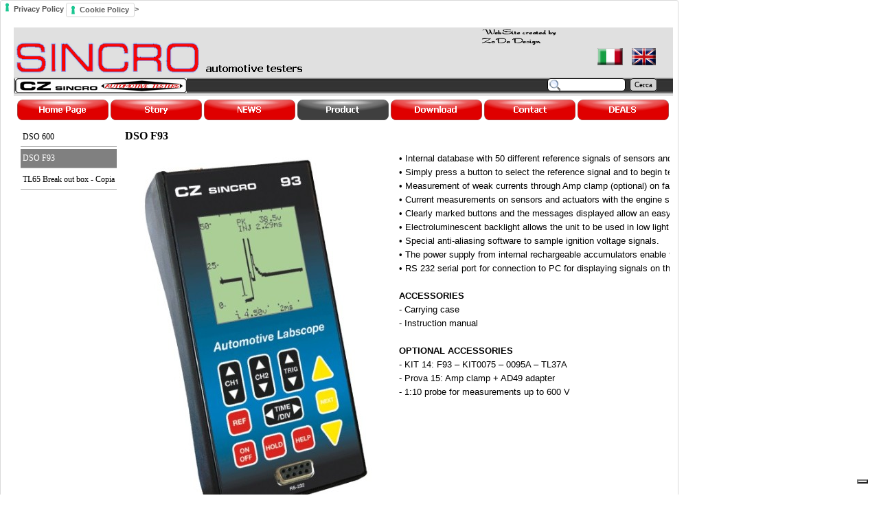

--- FILE ---
content_type: text/html
request_url: http://sincro.com/en/dso-f93.html
body_size: 59081
content:
<!DOCTYPE html><!-- HTML5 -->
<html lang="en-GB" dir="ltr">
	<head>
		<title>DSO F93 - SINCRO automotive tester attrezzature diagnostiche per officine</title>
		<meta charset="utf-8" />
		<!--[if IE]><meta http-equiv="ImageToolbar" content="False" /><![endif]-->
		<meta name="description" content="Handheld Oscilloscope DSO F93 two-channel" />
		<meta name="keywords" content="oscilloscope , digital multimeter , capacitance meter , portable oscilloscope , oscilloscope LCD , two-channel oscilloscope ," />
		<meta name="author" content="SINCRO" />
		<meta name="generator" content="Incomedia WebSite X5 Evolution 10.1.12.57 - www.websitex5.com" />
		<meta name="viewport" content="width=960" />
		<link rel="icon" href="favicon.png" type="image/png" />
		<link rel="stylesheet" type="text/css" href="style/reset.css" media="screen,print" />
		<link rel="stylesheet" type="text/css" href="style/print.css" media="print" />
		<link rel="stylesheet" type="text/css" href="style/style.css" media="screen,print" />
		<link rel="stylesheet" type="text/css" href="style/template.css" media="screen" />
		<link rel="stylesheet" type="text/css" href="style/menu.css" media="screen" />
		<!--[if lte IE 7]><link rel="stylesheet" type="text/css" href="style/ie.css" media="screen" /><![endif]-->
		<link rel="stylesheet" type="text/css" href="pcss/dso-f93.css" media="screen" />
		<script type="text/javascript" src="res/jquery.js?57"></script>
		<script type="text/javascript" src="res/x5engine.js?57"></script>
		<script>
		  (function(i,s,o,g,r,a,m){i['GoogleAnalyticsObject']=r;i[r]=i[r]||function(){
		  (i[r].q=i[r].q||[]).push(arguments)},i[r].l=1*new Date();a=s.createElement(o),
		  m=s.getElementsByTagName(o)[0];a.async=1;a.src=g;m.parentNode.insertBefore(a,m)
		  })(window,document,'script','//www.google-analytics.com/analytics.js','ga');
		
		  ga('create', 'UA-55314048-1', 'auto');
		  ga('send', 'pageview');
		
		</script>
		
		<link rel="apple-touch-icon" href="http://www.sincro.com/apple-touch-icon-114x114.png" />
		<html> 
		<head> 
		<script type="text/javascript">
		var _iub = _iub || [];
		_iub.csConfiguration = {"siteId":4321222,"cookiePolicyId":73021896,"storage":{"useSiteId":true}};
		_iub.csLangConfiguration = {"it":{"cookiePolicyId":73021896}};
		</script>
		<script type="text/javascript" src="https://cs.iubenda.com/autoblocking/4321222.js"></script>
		<script type="text/javascript" src="//cdn.iubenda.com/cs/gpp/stub.js"></script>
		<script type="text/javascript" src="//cdn.iubenda.com/cs/iubenda_cs.js" charset="UTF-8" async></script>
		
		<META name=“sincro”content=“HTML, automotive, attrezzatura, diagnosi, motori, tester, analizzatori, opacimetri, tester, oscilloscopi, officine, automotive, fonometri, tester batterie, carica batterie, common rail, analizzatori di gas, autodiagnosi,”> 
		<META name=“author” content=“ZoDa Design”> 
		<META NAME="ROBOTS" CONTENT="FOLLOW,INDEX"> 
		<META name=“description” content=“apparecchiature e strumentazione per officine”> 
		<META name=“generator” content=“website evolution X5”> 
		<TITLE>Sincro Automotive Testers</TITLE>
		</head> 
		</html>
	</head>
	<body <a href="https://www.iubenda.com/privacy-policy/73021896" class="iubenda-white iubenda-noiframe iubenda-embed iubenda-noiframe " title="Privacy Policy ">Privacy Policy</a><script type="text/javascript">(function (w,d) {var loader = function () {var s = d.createElement("script"), tag = d.getElementsByTagName("script")[0]; s.src="https://cdn.iubenda.com/iubenda.js"; tag.parentNode.insertBefore(s,tag);}; if(w.addEventListener){w.addEventListener("load", loader, false);}else if(w.attachEvent){w.attachEvent("onload", loader);}else{w.onload = loader;}})(window, document);</script>

<a href="https://www.iubenda.com/privacy-policy/73021896/cookie-policy" class="iubenda-white iubenda-noiframe iubenda-embed iubenda-noiframe " title="Cookie Policy ">Cookie Policy</a><script type="text/javascript">(function (w,d) {var loader = function () {var s = d.createElement("script"), tag = d.getElementsByTagName("script")[0]; s.src="https://cdn.iubenda.com/iubenda.js"; tag.parentNode.insertBefore(s,tag);}; if(w.addEventListener){w.addEventListener("load", loader, false);}else if(w.attachEvent){w.attachEvent("onload", loader);}else{w.onload = loader;}})(window, document);</script>>
		<div id="imHeaderBg"></div>
		<div id="imFooterBg"></div>
		<div id="imPage">
			<div id="imHeader">
				<h1 class="imHidden">DSO F93 - SINCRO automotive tester attrezzature diagnostiche per officine</h1>
				
				<div class="search_form" style="position: absolute; top: 74px; left: 777px; width: 162px;"><form id="imSearch_1" action="imsearch.php" method="get" style="white-space: nowrap"><fieldset><input type="text" name="search" value="" style="width: 88px; line-height: 21px; font: normal normal normal 8pt Tahoma; color: #000000; background-color: #FFFFFF; background-image: url('res/imsearch.png'); background-position: 2px center; background-repeat: no-repeat; padding: 3px 3px 3px 21px; margin: 0; border: 1px solid #000000; vertical-align: middle; border-top-left-radius: 5px; border-top-right-radius: 5px; border-bottom-left-radius: 5px; border-bottom-right-radius: 5px;" /><span onclick="$('#imSearch_1').submit();" style="height: 21px; font: normal normal normal 8pt Tahoma; color: #000000; background-color: #D3D3D3; margin-left: 6px; padding: 3px 6px 3px 6px; border: 1px solid #000000; vertical-align: middle; cursor: pointer; border-top-left-radius: 5px; border-top-right-radius: 5px; border-bottom-left-radius: 5px; border-bottom-right-radius: 5px;">Cerca</span></fieldset></form></div>
				<div onclick="x5engine.utils.location('http://www.sincro.com/home.html'); return false;" style="position: absolute; top: 30px; left: 850px; width: 37px; height: 25px; cursor: pointer;"></div>
			</div>
			<a class="imHidden" href="#imGoToCont" title="Skip the main menu">Go to content</a>
			<a id="imGoToMenu"></a><p class="imHidden">Main menu:</p>
			<div id="imMnMn" class="auto">
				<ul class="auto">
					<li id="imMnMnNode0">
						<a href="index.html">
							<span class="imMnMnFirstBg">
								<span class="imMnMnTxt"><span class="imMnMnImg"></span>Home Page</span>
							</span>
						</a>
					</li><li id="imMnMnNode42">
						<span class="imMnMnFirstBg">
							<span class="imMnMnTxt"><span class="imMnMnImg"></span>Story<span class="imMnMnLevelImg"></span></span>
						</span>
						<ul class="auto">
							<li id="imMnMnNode43">
								<a href="presentation.html">
									<span class="imMnMnBorder">
										<span class="imMnMnTxt"><span class="imMnMnImg"></span>Presentation</span>
									</span>
								</a>
							</li>
						</ul>
					</li><li id="imMnMnNode187">
						<span class="imMnMnFirstBg">
							<span class="imMnMnTxt"><span class="imMnMnImg"></span>NEWS<span class="imMnMnLevelImg"></span></span>
						</span>
						<ul class="auto">
							<li id="imMnMnNode189" class="imMnMnFirst">
								<a href="olc-s.html">
									<span class="imMnMnBorder">
										<span class="imMnMnTxt"><span class="imMnMnImg"></span>OLC s - Copia</span>
									</span>
								</a>
							</li><li id="imMnMnNode190" class="imMnMnMiddle">
								<a href="kw-760s.html">
									<span class="imMnMnBorder">
										<span class="imMnMnTxt"><span class="imMnMnImg"></span>KW 760s - Copia</span>
									</span>
								</a>
							</li><li id="imMnMnNode191" class="imMnMnMiddle">
								<a href="tr-330ns.html">
									<span class="imMnMnBorder">
										<span class="imMnMnTxt"><span class="imMnMnImg"></span>TR 330ns - Copia</span>
									</span>
								</a>
							</li><li id="imMnMnNode192" class="imMnMnMiddle">
								<a href="rt-2201s.html">
									<span class="imMnMnBorder">
										<span class="imMnMnTxt"><span class="imMnMnImg"></span>RT 2201s - Copia</span>
									</span>
								</a>
							</li><li id="imMnMnNode193" class="imMnMnMiddle">
								<a href="lf-7704s.html">
									<span class="imMnMnBorder">
										<span class="imMnMnTxt"><span class="imMnMnImg"></span>LF 7704s - Copia</span>
									</span>
								</a>
							</li><li id="imMnMnNode194" class="imMnMnMiddle">
								<a href="ad230.html">
									<span class="imMnMnBorder">
										<span class="imMnMnTxt"><span class="imMnMnImg"></span>AD230 - Copia</span>
									</span>
								</a>
							</li><li id="imMnMnNode195" class="imMnMnMiddle">
								<a href="st-350ds.html">
									<span class="imMnMnBorder">
										<span class="imMnMnTxt"><span class="imMnMnImg"></span>ST 350Ds - Copia</span>
									</span>
								</a>
							</li><li id="imMnMnNode196" class="imMnMnMiddle">
								<a href="ti-260.html">
									<span class="imMnMnBorder">
										<span class="imMnMnTxt"><span class="imMnMnImg"></span>TI 260 - Copia</span>
									</span>
								</a>
							</li><li id="imMnMnNode197" class="imMnMnMiddle">
								<a href="kv-750s.html">
									<span class="imMnMnBorder">
										<span class="imMnMnTxt"><span class="imMnMnImg"></span>KV 750s - Copia</span>
									</span>
								</a>
							</li><li id="imMnMnNode198" class="imMnMnMiddle">
								<a href="tc-3000.html">
									<span class="imMnMnBorder">
										<span class="imMnMnTxt"><span class="imMnMnImg"></span>TC 3000</span>
									</span>
								</a>
							</li><li id="imMnMnNode199" class="imMnMnMiddle">
								<a href="rs-100.html">
									<span class="imMnMnBorder">
										<span class="imMnMnTxt"><span class="imMnMnImg"></span>RS 100</span>
									</span>
								</a>
							</li><li id="imMnMnNode200" class="imMnMnLast">
								<a href="ssv300.html">
									<span class="imMnMnBorder">
										<span class="imMnMnTxt"><span class="imMnMnImg"></span>SSV300</span>
									</span>
								</a>
							</li>
						</ul>
					</li><li id="imMnMnNode186" class="imMnMnCurrent">
						<span class="imMnMnFirstBg">
							<span class="imMnMnTxt"><span class="imMnMnImg"></span>Product<span class="imMnMnLevelImg"></span></span>
						</span>
						<ul class="auto">
							<li id="imMnMnNode87" class="imMnMnFirst">
								<span class="imMnMnBorder">
									<span class="imMnMnTxt"><span class="imMnMnImg"></span>Accessories for Cars<span class="imMnMnLevelImg"></span></span>
								</span>
								<ul class="auto">
									<li id="imMnMnNode93" class="imMnMnFirst">
										<a href="spider-ii.html">
											<span class="imMnMnBorder">
												<span class="imMnMnTxt"><span class="imMnMnImg"></span>Spider II</span>
											</span>
										</a>
									</li><li id="imMnMnNode94" class="imMnMnMiddle">
										<a href="step-up-ii.html">
											<span class="imMnMnBorder">
												<span class="imMnMnTxt"><span class="imMnMnImg"></span>Step up II</span>
											</span>
										</a>
									</li><li id="imMnMnNode95" class="imMnMnMiddle">
										<a href="aux-extended.html">
											<span class="imMnMnBorder">
												<span class="imMnMnTxt"><span class="imMnMnImg"></span>Aux extended</span>
											</span>
										</a>
									</li><li id="imMnMnNode96" class="imMnMnMiddle">
										<a href="chip-secure.html">
											<span class="imMnMnBorder">
												<span class="imMnMnTxt"><span class="imMnMnImg"></span>Chip Secure</span>
											</span>
										</a>
									</li><li id="imMnMnNode97" class="imMnMnMiddle">
										<a href="power-v.html">
											<span class="imMnMnBorder">
												<span class="imMnMnTxt"><span class="imMnMnImg"></span>Power V</span>
											</span>
										</a>
									</li><li id="imMnMnNode98" class="imMnMnMiddle">
										<a href="step-up.html">
											<span class="imMnMnBorder">
												<span class="imMnMnTxt"><span class="imMnMnImg"></span>Step up</span>
											</span>
										</a>
									</li><li id="imMnMnNode99" class="imMnMnMiddle">
										<a href="spider.html">
											<span class="imMnMnBorder">
												<span class="imMnMnTxt"><span class="imMnMnImg"></span>Spider</span>
											</span>
										</a>
									</li><li id="imMnMnNode100" class="imMnMnMiddle">
										<a href="bluetooth-spd.html">
											<span class="imMnMnBorder">
												<span class="imMnMnTxt"><span class="imMnMnImg"></span>Bluetooth SPD</span>
											</span>
										</a>
									</li><li id="imMnMnNode185" class="imMnMnLast">
										<a href="ssv300r.html">
											<span class="imMnMnBorder">
												<span class="imMnMnTxt"><span class="imMnMnImg"></span>SSV300r</span>
											</span>
										</a>
									</li>
								</ul>
							</li><li id="imMnMnNode223" class="imMnMnMiddle">
								<span class="imMnMnBorder">
									<span class="imMnMnTxt"><span class="imMnMnImg"></span>Accessories for Instruments<span class="imMnMnLevelImg"></span></span>
								</span>
								<ul class="auto">
									<li id="imMnMnNode90" class="imMnMnFirst">
										<a href="kit0150.html">
											<span class="imMnMnBorder">
												<span class="imMnMnTxt"><span class="imMnMnImg"></span>KIT0150</span>
											</span>
										</a>
									</li><li id="imMnMnNode91" class="imMnMnMiddle">
										<a href="tl37a.html">
											<span class="imMnMnBorder">
												<span class="imMnMnTxt"><span class="imMnMnImg"></span>TL37a</span>
											</span>
										</a>
									</li><li id="imMnMnNode92" class="imMnMnMiddle">
										<a href="kit14b.html">
											<span class="imMnMnBorder">
												<span class="imMnMnTxt"><span class="imMnMnImg"></span>KIT14B</span>
											</span>
										</a>
									</li><li id="imMnMnNode225" class="imMnMnLast">
										<a href="tl65-break-out-box.html">
											<span class="imMnMnBorder">
												<span class="imMnMnTxt"><span class="imMnMnImg"></span>TL65 Break out box</span>
											</span>
										</a>
									</li>
								</ul>
							</li><li id="imMnMnNode224" class="imMnMnMiddle">
								<span class="imMnMnBorder">
									<span class="imMnMnTxt"><span class="imMnMnImg"></span>Accessories for Timing lights<span class="imMnMnLevelImg"></span></span>
								</span>
								<ul class="auto">
									<li id="imMnMnNode124" class="imMnMnFirst">
										<a href="dt4-a.html">
											<span class="imMnMnBorder">
												<span class="imMnMnTxt"><span class="imMnMnImg"></span>DT4 A</span>
											</span>
										</a>
									</li><li id="imMnMnNode127" class="imMnMnMiddle">
										<a href="kit0030.html">
											<span class="imMnMnBorder">
												<span class="imMnMnTxt"><span class="imMnMnImg"></span>KIT0030</span>
											</span>
										</a>
									</li><li id="imMnMnNode125" class="imMnMnMiddle">
										<a href="f95.html">
											<span class="imMnMnBorder">
												<span class="imMnMnTxt"><span class="imMnMnImg"></span>F95</span>
											</span>
										</a>
									</li><li id="imMnMnNode126" class="imMnMnLast">
										<a href="f403-b.html">
											<span class="imMnMnBorder">
												<span class="imMnMnTxt"><span class="imMnMnImg"></span>F403 B</span>
											</span>
										</a>
									</li>
								</ul>
							</li><li id="imMnMnNode181" class="imMnMnMiddle">
								<span class="imMnMnBorder">
									<span class="imMnMnTxt"><span class="imMnMnImg"></span>Adapters cables<span class="imMnMnLevelImg"></span></span>
								</span>
								<ul class="auto">
									<li id="imMnMnNode182" class="imMnMnFirst">
										<a href="ata-95s.html">
											<span class="imMnMnBorder">
												<span class="imMnMnTxt"><span class="imMnMnImg"></span>ATA 95s</span>
											</span>
										</a>
									</li><li id="imMnMnNode183" class="imMnMnMiddle">
										<a href="mftk-s.html">
											<span class="imMnMnBorder">
												<span class="imMnMnTxt"><span class="imMnMnImg"></span>MFTK s</span>
											</span>
										</a>
									</li><li id="imMnMnNode184" class="imMnMnLast">
										<a href="seta-s.html">
											<span class="imMnMnBorder">
												<span class="imMnMnTxt"><span class="imMnMnImg"></span>SETA s</span>
											</span>
										</a>
									</li>
								</ul>
							</li><li id="imMnMnNode153" class="imMnMnMiddle">
								<span class="imMnMnBorder">
									<span class="imMnMnTxt"><span class="imMnMnImg"></span>Air Conditioning<span class="imMnMnLevelImg"></span></span>
								</span>
								<ul class="auto">
									<li id="imMnMnNode154" class="imMnMnFirst">
										<a href="climascan.html">
											<span class="imMnMnBorder">
												<span class="imMnMnTxt"><span class="imMnMnImg"></span>Climascan</span>
											</span>
										</a>
									</li><li id="imMnMnNode155" class="imMnMnLast">
										<a href="dl-2000.html">
											<span class="imMnMnBorder">
												<span class="imMnMnTxt"><span class="imMnMnImg"></span>DL 2000</span>
											</span>
										</a>
									</li>
								</ul>
							</li><li id="imMnMnNode156" class="imMnMnMiddle">
								<span class="imMnMnBorder">
									<span class="imMnMnTxt"><span class="imMnMnImg"></span>Air Conditioning products<span class="imMnMnLevelImg"></span></span>
								</span>
								<ul class="auto">
									<li id="imMnMnNode157" class="imMnMnFirst">
										<a href="poe oil 100.html">
											<span class="imMnMnBorder">
												<span class="imMnMnTxt"><span class="imMnMnImg"></span>POE OIL 100</span>
											</span>
										</a>
									</li><li id="imMnMnNode158" class="imMnMnMiddle">
										<a href="leak detection kit.html">
											<span class="imMnMnBorder">
												<span class="imMnMnTxt"><span class="imMnMnImg"></span>Leak detection kit</span>
											</span>
										</a>
									</li><li id="imMnMnNode159" class="imMnMnMiddle">
										<a href="sanitizing spray.html">
											<span class="imMnMnBorder">
												<span class="imMnMnTxt"><span class="imMnMnImg"></span>Sanitizing spray</span>
											</span>
										</a>
									</li><li id="imMnMnNode160" class="imMnMnMiddle">
										<a href="tracer.html">
											<span class="imMnMnBorder">
												<span class="imMnMnTxt"><span class="imMnMnImg"></span>Tracer</span>
											</span>
										</a>
									</li><li id="imMnMnNode161" class="imMnMnLast">
										<a href="tracer dose.html">
											<span class="imMnMnBorder">
												<span class="imMnMnTxt"><span class="imMnMnImg"></span>Tracer dose</span>
											</span>
										</a>
									</li>
								</ul>
							</li><li id="imMnMnNode143" class="imMnMnMiddle">
								<span class="imMnMnBorder">
									<span class="imMnMnTxt"><span class="imMnMnImg"></span>Amperometric Clamps<span class="imMnMnLevelImg"></span></span>
								</span>
								<ul class="auto">
									<li id="imMnMnNode144" class="imMnMnFirst">
										<a href="prova-2003.html">
											<span class="imMnMnBorder">
												<span class="imMnMnTxt"><span class="imMnMnImg"></span>Prova 2003</span>
											</span>
										</a>
									</li><li id="imMnMnNode146" class="imMnMnMiddle">
										<a href="cm-04.html">
											<span class="imMnMnBorder">
												<span class="imMnMnTxt"><span class="imMnMnImg"></span>CM 04</span>
											</span>
										</a>
									</li><li id="imMnMnNode147" class="imMnMnMiddle">
										<a href="prova-15.html">
											<span class="imMnMnBorder">
												<span class="imMnMnTxt"><span class="imMnMnImg"></span>PROVA 15</span>
											</span>
										</a>
									</li><li id="imMnMnNode148" class="imMnMnLast">
										<a href="ca-203.html">
											<span class="imMnMnBorder">
												<span class="imMnMnTxt"><span class="imMnMnImg"></span>CA 203</span>
											</span>
										</a>
									</li>
								</ul>
							</li><li id="imMnMnNode162" class="imMnMnMiddle">
								<span class="imMnMnBorder">
									<span class="imMnMnTxt"><span class="imMnMnImg"></span> Diagnostic Tester<span class="imMnMnLevelImg"></span></span>
								</span>
								<ul class="auto">
									<li id="imMnMnNode163" class="imMnMnFirst">
										<a href="cl-500.html">
											<span class="imMnMnBorder">
												<span class="imMnMnTxt"><span class="imMnMnImg"></span>CL 500</span>
											</span>
										</a>
									</li><li id="imMnMnNode164" class="imMnMnMiddle">
										<a href="injectest.html">
											<span class="imMnMnBorder">
												<span class="imMnMnTxt"><span class="imMnMnImg"></span>Injectest</span>
											</span>
										</a>
									</li><li id="imMnMnNode165" class="imMnMnMiddle">
										<a href="tr-330ns.html">
											<span class="imMnMnBorder">
												<span class="imMnMnTxt"><span class="imMnMnImg"></span>TR 330ns</span>
											</span>
										</a>
									</li><li id="imMnMnNode166" class="imMnMnMiddle">
										<a href="kw-760s.html">
											<span class="imMnMnBorder">
												<span class="imMnMnTxt"><span class="imMnMnImg"></span>KW 760s</span>
											</span>
										</a>
									</li><li id="imMnMnNode167" class="imMnMnMiddle">
										<a href="gi-3000.html">
											<span class="imMnMnBorder">
												<span class="imMnMnTxt"><span class="imMnMnImg"></span>GI 3000</span>
											</span>
										</a>
									</li><li id="imMnMnNode174" class="imMnMnMiddle">
										<a href="ad230.html">
											<span class="imMnMnBorder">
												<span class="imMnMnTxt"><span class="imMnMnImg"></span>AD230</span>
											</span>
										</a>
									</li><li id="imMnMnNode175" class="imMnMnMiddle">
										<a href="ti-260.html">
											<span class="imMnMnBorder">
												<span class="imMnMnTxt"><span class="imMnMnImg"></span>TI 260</span>
											</span>
										</a>
									</li><li id="imMnMnNode176" class="imMnMnMiddle">
										<a href="st-350ds.html">
											<span class="imMnMnBorder">
												<span class="imMnMnTxt"><span class="imMnMnImg"></span>ST 350Ds</span>
											</span>
										</a>
									</li><li id="imMnMnNode177" class="imMnMnMiddle">
										<a href="kv-750s.html">
											<span class="imMnMnBorder">
												<span class="imMnMnTxt"><span class="imMnMnImg"></span>KV 750s</span>
											</span>
										</a>
									</li><li id="imMnMnNode178" class="imMnMnMiddle">
										<a href="rt-2201s.html">
											<span class="imMnMnBorder">
												<span class="imMnMnTxt"><span class="imMnMnImg"></span>RT 2201s</span>
											</span>
										</a>
									</li><li id="imMnMnNode179" class="imMnMnMiddle">
										<a href="lf-7704s.html">
											<span class="imMnMnBorder">
												<span class="imMnMnTxt"><span class="imMnMnImg"></span>LF 7704s</span>
											</span>
										</a>
									</li><li id="imMnMnNode180" class="imMnMnMiddle">
										<a href="olc-s.html">
											<span class="imMnMnBorder">
												<span class="imMnMnTxt"><span class="imMnMnImg"></span>OLC s</span>
											</span>
										</a>
									</li><li id="imMnMnNode201" class="imMnMnMiddle">
										<a href="ssv300.html">
											<span class="imMnMnBorder">
												<span class="imMnMnTxt"><span class="imMnMnImg"></span>SSV300</span>
											</span>
										</a>
									</li><li id="imMnMnNode202" class="imMnMnMiddle">
										<a href="tc-3000.html">
											<span class="imMnMnBorder">
												<span class="imMnMnTxt"><span class="imMnMnImg"></span>TC 3000</span>
											</span>
										</a>
									</li><li id="imMnMnNode203" class="imMnMnLast">
										<a href="rs-100.html">
											<span class="imMnMnBorder">
												<span class="imMnMnTxt"><span class="imMnMnImg"></span>RS 100</span>
											</span>
										</a>
									</li>
								</ul>
							</li><li id="imMnMnNode139" class="imMnMnMiddle">
								<span class="imMnMnBorder">
									<span class="imMnMnTxt"><span class="imMnMnImg"></span>DTC code reader<span class="imMnMnLevelImg"></span></span>
								</span>
								<ul class="auto">
									<li id="imMnMnNode140" class="imMnMnFirst">
										<a href="obd-ii-extended.html">
											<span class="imMnMnBorder">
												<span class="imMnMnTxt"><span class="imMnMnImg"></span>OBD II Extended</span>
											</span>
										</a>
									</li><li id="imMnMnNode141" class="imMnMnMiddle">
										<a href="obd-ii-scan.html">
											<span class="imMnMnBorder">
												<span class="imMnMnTxt"><span class="imMnMnImg"></span>OBD II Scan</span>
											</span>
										</a>
									</li><li id="imMnMnNode142" class="imMnMnLast">
										<a href="obd-ii-reader.html">
											<span class="imMnMnBorder">
												<span class="imMnMnTxt"><span class="imMnMnImg"></span>OBD II Reader</span>
											</span>
										</a>
									</li>
								</ul>
							</li><li id="imMnMnNode128" class="imMnMnMiddle">
								<span class="imMnMnBorder">
									<span class="imMnMnTxt"><span class="imMnMnImg"></span>Endoscope<span class="imMnMnLevelImg"></span></span>
								</span>
								<ul class="auto">
									<li id="imMnMnNode129" class="imMnMnFirst">
										<a href="end-4000.html">
											<span class="imMnMnBorder">
												<span class="imMnMnTxt"><span class="imMnMnImg"></span>END 4000</span>
											</span>
										</a>
									</li><li id="imMnMnNode131" class="imMnMnMiddle">
										<a href="end-3001.html">
											<span class="imMnMnBorder">
												<span class="imMnMnTxt"><span class="imMnMnImg"></span>END 3001</span>
											</span>
										</a>
									</li><li id="imMnMnNode132" class="imMnMnLast">
										<a href="hu23058s.html">
											<span class="imMnMnBorder">
												<span class="imMnMnTxt"><span class="imMnMnImg"></span>HU23058s</span>
											</span>
										</a>
									</li>
								</ul>
							</li><li id="imMnMnNode32" class="imMnMnMiddle">
								<span class="imMnMnBorder">
									<span class="imMnMnTxt"><span class="imMnMnImg"></span>Gas Analyzer and Opacimeter<span class="imMnMnLevelImg"></span></span>
								</span>
								<ul class="auto">
									<li id="imMnMnNode33" class="imMnMnFirst">
										<span class="imMnMnBorder">
											<span class="imMnMnTxt"><span class="imMnMnImg"></span>Gas Analyzer<span class="imMnMnLevelImg"></span></span>
										</span>
										<ul class="auto">
											<li id="imMnMnNode36" class="imMnMnFirst">
												<a href="co-300.html">
													<span class="imMnMnBorder">
														<span class="imMnMnTxt"><span class="imMnMnImg"></span>CO 300</span>
													</span>
												</a>
											</li><li id="imMnMnNode37" class="imMnMnMiddle">
												<a href="ega-2000p.html">
													<span class="imMnMnBorder">
														<span class="imMnMnTxt"><span class="imMnMnImg"></span>EGA 2000P</span>
													</span>
												</a>
											</li><li id="imMnMnNode38" class="imMnMnMiddle">
												<a href="ega-2000r.html">
													<span class="imMnMnBorder">
														<span class="imMnMnTxt"><span class="imMnMnImg"></span>EGA 2000R</span>
													</span>
												</a>
											</li><li id="imMnMnNode39" class="imMnMnLast">
												<a href="ega-2000s.html">
													<span class="imMnMnBorder">
														<span class="imMnMnTxt"><span class="imMnMnImg"></span>EGA 2000S</span>
													</span>
												</a>
											</li>
										</ul>
									</li><li id="imMnMnNode35" class="imMnMnLast">
										<span class="imMnMnBorder">
											<span class="imMnMnTxt"><span class="imMnMnImg"></span>Smoke Meters<span class="imMnMnLevelImg"></span></span>
										</span>
										<ul class="auto">
											<li id="imMnMnNode40" class="imMnMnFirst">
												<a href="smk-3000.html">
													<span class="imMnMnBorder">
														<span class="imMnMnTxt"><span class="imMnMnImg"></span>SMK 3000</span>
													</span>
												</a>
											</li><li id="imMnMnNode41" class="imMnMnLast">
												<a href="smk-3000s.html">
													<span class="imMnMnBorder">
														<span class="imMnMnTxt"><span class="imMnMnImg"></span>SMK 3000S</span>
													</span>
												</a>
											</li>
										</ul>
									</li>
								</ul>
							</li><li id="imMnMnNode118" class="imMnMnMiddle">
								<span class="imMnMnBorder">
									<span class="imMnMnTxt"><span class="imMnMnImg"></span>Headlight alligner<span class="imMnMnLevelImg"></span></span>
								</span>
								<ul class="auto">
									<li id="imMnMnNode119" class="imMnMnFirst">
										<a href="mf4-bluetooth.html">
											<span class="imMnMnBorder">
												<span class="imMnMnTxt"><span class="imMnMnImg"></span>MF4 Bluetooth</span>
											</span>
										</a>
									</li><li id="imMnMnNode120" class="imMnMnMiddle">
										<a href="mf4.html">
											<span class="imMnMnBorder">
												<span class="imMnMnTxt"><span class="imMnMnImg"></span>MF4</span>
											</span>
										</a>
									</li><li id="imMnMnNode121" class="imMnMnMiddle">
										<a href="mf2.html">
											<span class="imMnMnBorder">
												<span class="imMnMnTxt"><span class="imMnMnImg"></span>MF2</span>
											</span>
										</a>
									</li><li id="imMnMnNode122" class="imMnMnLast">
										<a href="mf1v.html">
											<span class="imMnMnBorder">
												<span class="imMnMnTxt"><span class="imMnMnImg"></span>MF1V</span>
											</span>
										</a>
									</li>
								</ul>
							</li><li id="imMnMnNode101" class="imMnMnMiddle">
								<span class="imMnMnBorder">
									<span class="imMnMnTxt"><span class="imMnMnImg"></span>Manometers and Vacuum Meters<span class="imMnMnLevelImg"></span></span>
								</span>
								<ul class="auto">
									<li id="imMnMnNode102" class="imMnMnFirst">
										<span class="imMnMnBorder">
											<span class="imMnMnTxt"><span class="imMnMnImg"></span>Manometers<span class="imMnMnLevelImg"></span></span>
										</span>
										<ul class="auto">
											<li id="imMnMnNode104" class="imMnMnFirst">
												<a href="multiman-ii.html">
													<span class="imMnMnBorder">
														<span class="imMnMnTxt"><span class="imMnMnImg"></span>Multiman II</span>
													</span>
												</a>
											</li><li id="imMnMnNode105" class="imMnMnMiddle">
												<a href="man-100.html">
													<span class="imMnMnBorder">
														<span class="imMnMnTxt"><span class="imMnMnImg"></span>Man 100</span>
													</span>
												</a>
											</li><li id="imMnMnNode106" class="imMnMnMiddle">
												<a href="kit-600.html">
													<span class="imMnMnBorder">
														<span class="imMnMnTxt"><span class="imMnMnImg"></span>Kit 600</span>
													</span>
												</a>
											</li><li id="imMnMnNode107" class="imMnMnLast">
												<a href="uno4591.html">
													<span class="imMnMnBorder">
														<span class="imMnMnTxt"><span class="imMnMnImg"></span>UNO4591</span>
													</span>
												</a>
											</li>
										</ul>
									</li><li id="imMnMnNode103" class="imMnMnLast">
										<span class="imMnMnBorder">
											<span class="imMnMnTxt"><span class="imMnMnImg"></span>VacuumMeters<span class="imMnMnLevelImg"></span></span>
										</span>
										<ul class="auto">
											<li id="imMnMnNode108" class="imMnMnFirst">
												<a href="multiman-e-multiman-i.html">
													<span class="imMnMnBorder">
														<span class="imMnMnTxt"><span class="imMnMnImg"></span>Multiman e Multiman I</span>
													</span>
												</a>
											</li><li id="imMnMnNode110" class="imMnMnMiddle">
												<a href="multiman-ii-1.html">
													<span class="imMnMnBorder">
														<span class="imMnMnTxt"><span class="imMnMnImg"></span>Multiman II</span>
													</span>
												</a>
											</li><li id="imMnMnNode111" class="imMnMnLast">
												<a href="multiman-pc.html">
													<span class="imMnMnBorder">
														<span class="imMnMnTxt"><span class="imMnMnImg"></span>Multiman PC</span>
													</span>
												</a>
											</li>
										</ul>
									</li>
								</ul>
							</li><li id="imMnMnNode149" class="imMnMnMiddle">
								<span class="imMnMnBorder">
									<span class="imMnMnTxt"><span class="imMnMnImg"></span>Multimeters<span class="imMnMnLevelImg"></span></span>
								</span>
								<ul class="auto">
									<li id="imMnMnNode150" class="imMnMnFirst">
										<a href="dm91.html">
											<span class="imMnMnBorder">
												<span class="imMnMnTxt"><span class="imMnMnImg"></span>DM91</span>
											</span>
										</a>
									</li><li id="imMnMnNode151" class="imMnMnMiddle">
										<a href="mps4.html">
											<span class="imMnMnBorder">
												<span class="imMnMnTxt"><span class="imMnMnImg"></span>MPS4</span>
											</span>
										</a>
									</li><li id="imMnMnNode152" class="imMnMnLast">
										<a href="ta7.html">
											<span class="imMnMnBorder">
												<span class="imMnMnTxt"><span class="imMnMnImg"></span>TA7</span>
											</span>
										</a>
									</li>
								</ul>
							</li><li id="imMnMnNode84" class="imMnMnMiddle imMnMnCurrent">
								<span class="imMnMnBorder">
									<span class="imMnMnTxt"><span class="imMnMnImg"></span>Oscilloscopes<span class="imMnMnLevelImg"></span></span>
								</span>
								<ul class="auto">
									<li id="imMnMnNode85" class="imMnMnFirst">
										<a href="dso-600.html">
											<span class="imMnMnBorder">
												<span class="imMnMnTxt"><span class="imMnMnImg"></span>DSO 600</span>
											</span>
										</a>
									</li><li id="imMnMnNode86" class="imMnMnMiddle imMnMnCurrent">
										<a href="dso-f93.html">
											<span class="imMnMnBorder">
												<span class="imMnMnTxt"><span class="imMnMnImg"></span>DSO F93</span>
											</span>
										</a>
									</li><li id="imMnMnNode226" class="imMnMnLast">
										<a href="tl65-break-out-box---copia.html">
											<span class="imMnMnBorder">
												<span class="imMnMnTxt"><span class="imMnMnImg"></span>TL65 Break out box - Copia</span>
											</span>
										</a>
									</li>
								</ul>
							</li><li id="imMnMnNode79" class="imMnMnMiddle">
								<span class="imMnMnBorder">
									<span class="imMnMnTxt"><span class="imMnMnImg"></span>RPM counter<span class="imMnMnLevelImg"></span></span>
								</span>
								<ul class="auto">
									<li id="imMnMnNode80" class="imMnMnFirst">
										<a href="db4.html">
											<span class="imMnMnBorder">
												<span class="imMnMnTxt"><span class="imMnMnImg"></span>DB4</span>
											</span>
										</a>
									</li><li id="imMnMnNode81" class="imMnMnMiddle">
										<a href="obdii-extended.html">
											<span class="imMnMnBorder">
												<span class="imMnMnTxt"><span class="imMnMnImg"></span>OBDII extended</span>
											</span>
										</a>
									</li><li id="imMnMnNode82" class="imMnMnMiddle">
										<a href="rpm-adapter.html">
											<span class="imMnMnBorder">
												<span class="imMnMnTxt"><span class="imMnMnImg"></span>RPM adapter</span>
											</span>
										</a>
									</li><li id="imMnMnNode83" class="imMnMnLast">
										<a href="obd-ii-gt.html">
											<span class="imMnMnBorder">
												<span class="imMnMnTxt"><span class="imMnMnImg"></span>Obd II GT</span>
											</span>
										</a>
									</li>
								</ul>
							</li><li id="imMnMnNode136" class="imMnMnMiddle">
								<span class="imMnMnBorder">
									<span class="imMnMnTxt"><span class="imMnMnImg"></span>Sound level meter<span class="imMnMnLevelImg"></span></span>
								</span>
								<ul class="auto">
									<li id="imMnMnNode137" class="imMnMnFirst">
										<a href="tes-1400.html">
											<span class="imMnMnBorder">
												<span class="imMnMnTxt"><span class="imMnMnImg"></span>TES 1400</span>
											</span>
										</a>
									</li><li id="imMnMnNode138" class="imMnMnLast">
										<a href="tes-1500.html">
											<span class="imMnMnBorder">
												<span class="imMnMnTxt"><span class="imMnMnImg"></span>TES 1500</span>
											</span>
										</a>
									</li>
								</ul>
							</li><li id="imMnMnNode168" class="imMnMnMiddle">
								<span class="imMnMnBorder">
									<span class="imMnMnTxt"><span class="imMnMnImg"></span>Termometer<span class="imMnMnLevelImg"></span></span>
								</span>
								<ul class="auto">
									<li id="imMnMnNode169">
										<a href="tm939.html">
											<span class="imMnMnBorder">
												<span class="imMnMnTxt"><span class="imMnMnImg"></span>TM939</span>
											</span>
										</a>
									</li>
								</ul>
							</li><li id="imMnMnNode52" class="imMnMnMiddle">
								<span class="imMnMnBorder">
									<span class="imMnMnTxt"><span class="imMnMnImg"></span>Tester and charger batteries<span class="imMnMnLevelImg"></span></span>
								</span>
								<ul class="auto">
									<li id="imMnMnNode54" class="imMnMnFirst">
										<span class="imMnMnBorder">
											<span class="imMnMnTxt"><span class="imMnMnImg"></span>Battery Charger<span class="imMnMnLevelImg"></span></span>
										</span>
										<ul class="auto">
											<li id="imMnMnNode57" class="imMnMnFirst">
												<a href="sc015.html">
													<span class="imMnMnBorder">
														<span class="imMnMnTxt"><span class="imMnMnImg"></span>SC015</span>
													</span>
												</a>
											</li><li id="imMnMnNode58" class="imMnMnMiddle">
												<a href="sc05.html">
													<span class="imMnMnBorder">
														<span class="imMnMnTxt"><span class="imMnMnImg"></span>SC05</span>
													</span>
												</a>
											</li><li id="imMnMnNode60" class="imMnMnLast">
												<a href="scm54.html">
													<span class="imMnMnBorder">
														<span class="imMnMnTxt"><span class="imMnMnImg"></span>SCM54</span>
													</span>
												</a>
											</li>
										</ul>
									</li><li id="imMnMnNode53" class="imMnMnLast">
										<span class="imMnMnBorder">
											<span class="imMnMnTxt"><span class="imMnMnImg"></span>Battery Tester<span class="imMnMnLevelImg"></span></span>
										</span>
										<ul class="auto">
											<li id="imMnMnNode55" class="imMnMnFirst">
												<span class="imMnMnBorder">
													<span class="imMnMnTxt"><span class="imMnMnImg"></span>Car<span class="imMnMnLevelImg"></span></span>
												</span>
												<ul class="auto">
													<li id="imMnMnNode64" class="imMnMnFirst">
														<a href="rt777.html">
															<span class="imMnMnBorder">
																<span class="imMnMnTxt"><span class="imMnMnImg"></span>RT777</span>
															</span>
														</a>
													</li><li id="imMnMnNode65" class="imMnMnMiddle">
														<a href="bt501s.html">
															<span class="imMnMnBorder">
																<span class="imMnMnTxt"><span class="imMnMnImg"></span>BT501s</span>
															</span>
														</a>
													</li><li id="imMnMnNode67" class="imMnMnMiddle">
														<a href="wbt1s.html">
															<span class="imMnMnBorder">
																<span class="imMnMnTxt"><span class="imMnMnImg"></span>WBT1s</span>
															</span>
														</a>
													</li><li id="imMnMnNode68" class="imMnMnMiddle">
														<a href="evt1s.html">
															<span class="imMnMnBorder">
																<span class="imMnMnTxt"><span class="imMnMnImg"></span>EVT1s</span>
															</span>
														</a>
													</li><li id="imMnMnNode69" class="imMnMnMiddle">
														<a href="bt111.html">
															<span class="imMnMnBorder">
																<span class="imMnMnTxt"><span class="imMnMnImg"></span>BT111</span>
															</span>
														</a>
													</li><li id="imMnMnNode70" class="imMnMnMiddle">
														<a href="bt101s.html">
															<span class="imMnMnBorder">
																<span class="imMnMnTxt"><span class="imMnMnImg"></span>BT101s</span>
															</span>
														</a>
													</li><li id="imMnMnNode73" class="imMnMnLast">
														<a href="rt002s.html">
															<span class="imMnMnBorder">
																<span class="imMnMnTxt"><span class="imMnMnImg"></span>RT002s</span>
															</span>
														</a>
													</li>
												</ul>
											</li><li id="imMnMnNode56" class="imMnMnLast">
												<span class="imMnMnBorder">
													<span class="imMnMnTxt"><span class="imMnMnImg"></span>Motorbike<span class="imMnMnLevelImg"></span></span>
												</span>
												<ul class="auto">
													<li id="imMnMnNode74" class="imMnMnFirst">
														<a href="btj05s.html">
															<span class="imMnMnBorder">
																<span class="imMnMnTxt"><span class="imMnMnImg"></span>BTJ05s</span>
															</span>
														</a>
													</li><li id="imMnMnNode76" class="imMnMnMiddle">
														<a href="btj04st.html">
															<span class="imMnMnBorder">
																<span class="imMnMnTxt"><span class="imMnMnImg"></span>BTJ04st</span>
															</span>
														</a>
													</li><li id="imMnMnNode77" class="imMnMnMiddle">
														<a href="btj01s.html">
															<span class="imMnMnBorder">
																<span class="imMnMnTxt"><span class="imMnMnImg"></span>BTJ01s</span>
															</span>
														</a>
													</li><li id="imMnMnNode78" class="imMnMnLast">
														<a href="btj03s.html">
															<span class="imMnMnBorder">
																<span class="imMnMnTxt"><span class="imMnMnImg"></span>BTJ03s</span>
															</span>
														</a>
													</li>
												</ul>
											</li>
										</ul>
									</li>
								</ul>
							</li><li id="imMnMnNode112" class="imMnMnMiddle">
								<span class="imMnMnBorder">
									<span class="imMnMnTxt"><span class="imMnMnImg"></span>Timing lights<span class="imMnMnLevelImg"></span></span>
								</span>
								<ul class="auto">
									<li id="imMnMnNode113" class="imMnMnFirst">
										<a href="dg89n-e-ug2n.html">
											<span class="imMnMnBorder">
												<span class="imMnMnTxt"><span class="imMnMnImg"></span>DG89n e uG2n</span>
											</span>
										</a>
									</li><li id="imMnMnNode114" class="imMnMnMiddle">
										<a href="dg86-e-dg83d.html">
											<span class="imMnMnBorder">
												<span class="imMnMnTxt"><span class="imMnMnImg"></span>DG86 e DG83d</span>
											</span>
										</a>
									</li><li id="imMnMnNode115" class="imMnMnMiddle">
										<a href="ds88n.html">
											<span class="imMnMnBorder">
												<span class="imMnMnTxt"><span class="imMnMnImg"></span>DS88n</span>
											</span>
										</a>
									</li><li id="imMnMnNode116" class="imMnMnMiddle">
										<a href="p7,-p4s,-p4sl.html">
											<span class="imMnMnBorder">
												<span class="imMnMnTxt"><span class="imMnMnImg"></span>P7, P4s, P4SL</span>
											</span>
										</a>
									</li><li id="imMnMnNode117" class="imMnMnLast">
										<a href="pm1.html">
											<span class="imMnMnBorder">
												<span class="imMnMnTxt"><span class="imMnMnImg"></span>PM1</span>
											</span>
										</a>
									</li>
								</ul>
							</li><li id="imMnMnNode133" class="imMnMnLast">
								<span class="imMnMnBorder">
									<span class="imMnMnTxt"><span class="imMnMnImg"></span>Trolleys<span class="imMnMnLevelImg"></span></span>
								</span>
								<ul class="auto">
									<li id="imMnMnNode134" class="imMnMnFirst">
										<a href="hp-400.html">
											<span class="imMnMnBorder">
												<span class="imMnMnTxt"><span class="imMnMnImg"></span>HP 400</span>
											</span>
										</a>
									</li><li id="imMnMnNode135" class="imMnMnLast">
										<a href="hp-200.html">
											<span class="imMnMnBorder">
												<span class="imMnMnTxt"><span class="imMnMnImg"></span>HP 200</span>
											</span>
										</a>
									</li>
								</ul>
							</li>
						</ul>
					</li><li id="imMnMnNode50">
						<span class="imMnMnFirstBg">
							<span class="imMnMnTxt"><span class="imMnMnImg"></span>Download<span class="imMnMnLevelImg"></span></span>
						</span>
						<ul class="auto">
							<li id="imMnMnNode172" class="imMnMnFirst">
								<a href="user-manual.php">
									<span class="imMnMnBorder">
										<span class="imMnMnTxt"><span class="imMnMnImg"></span>User Manual</span>
									</span>
								</a>
							</li><li id="imMnMnNode171" class="imMnMnMiddle">
								<a href="service-manual.php">
									<span class="imMnMnBorder">
										<span class="imMnMnTxt"><span class="imMnMnImg"></span>Service Manual</span>
									</span>
								</a>
							</li><li id="imMnMnNode170" class="imMnMnLast">
								<a href="software.php">
									<span class="imMnMnBorder">
										<span class="imMnMnTxt"><span class="imMnMnImg"></span>Software</span>
									</span>
								</a>
							</li>
						</ul>
					</li><li id="imMnMnNode44">
						<span class="imMnMnFirstBg">
							<span class="imMnMnTxt"><span class="imMnMnImg"></span>Contact<span class="imMnMnLevelImg"></span></span>
						</span>
						<ul class="auto">
							<li id="imMnMnNode45" class="imMnMnFirst">
								<a href="contatto-estero.html">
									<span class="imMnMnBorder">
										<span class="imMnMnTxt"><span class="imMnMnImg"></span>Contatto Estero</span>
									</span>
								</a>
							</li><li id="imMnMnNode46" class="imMnMnMiddle">
								<a href="contatto-italia.html">
									<span class="imMnMnBorder">
										<span class="imMnMnTxt"><span class="imMnMnImg"></span>Contatto Italia</span>
									</span>
								</a>
							</li><li id="imMnMnNode47" class="imMnMnMiddle">
								<a href="contatto-amministrazione.html">
									<span class="imMnMnBorder">
										<span class="imMnMnTxt"><span class="imMnMnImg"></span>Contatto amministrazione</span>
									</span>
								</a>
							</li><li id="imMnMnNode48" class="imMnMnMiddle">
								<a href="contatto-acquisti.html">
									<span class="imMnMnBorder">
										<span class="imMnMnTxt"><span class="imMnMnImg"></span>Contatto acquisti</span>
									</span>
								</a>
							</li><li id="imMnMnNode49" class="imMnMnLast">
								<a href="dove-siamo.html">
									<span class="imMnMnBorder">
										<span class="imMnMnTxt"><span class="imMnMnImg"></span>Dove Siamo</span>
									</span>
								</a>
							</li>
						</ul>
					</li><li id="imMnMnNode204">
						<span class="imMnMnFirstBg">
							<span class="imMnMnTxt"><span class="imMnMnImg"></span>DEALS<span class="imMnMnLevelImg"></span></span>
						</span>
						<ul class="auto">
							<li id="imMnMnNode206" class="imMnMnFirst">
								<span class="imMnMnBorder">
									<span class="imMnMnTxt"><span class="imMnMnImg"></span>Gas Analizer<span class="imMnMnLevelImg"></span></span>
								</span>
								<ul class="auto">
									<li id="imMnMnNode205" class="imMnMnFirst">
										<a href="ega-2001c.html">
											<span class="imMnMnBorder">
												<span class="imMnMnTxt"><span class="imMnMnImg"></span>EGA 2001C</span>
											</span>
										</a>
									</li><li id="imMnMnNode207" class="imMnMnLast">
										<a href="ega-2001w.html">
											<span class="imMnMnBorder">
												<span class="imMnMnTxt"><span class="imMnMnImg"></span>EGA 2001W</span>
											</span>
										</a>
									</li>
								</ul>
							</li><li id="imMnMnNode208" class="imMnMnMiddle">
								<span class="imMnMnBorder">
									<span class="imMnMnTxt"><span class="imMnMnImg"></span>Smoke Meter<span class="imMnMnLevelImg"></span></span>
								</span>
								<ul class="auto">
									<li id="imMnMnNode209" class="imMnMnFirst">
										<a href="eco-2000rs.html">
											<span class="imMnMnBorder">
												<span class="imMnMnTxt"><span class="imMnMnImg"></span>ECO 2000Rs</span>
											</span>
										</a>
									</li><li id="imMnMnNode210" class="imMnMnLast">
										<a href="eco-2000s.html">
											<span class="imMnMnBorder">
												<span class="imMnMnTxt"><span class="imMnMnImg"></span>ECO 2000S</span>
											</span>
										</a>
									</li>
								</ul>
							</li><li id="imMnMnNode211" class="imMnMnMiddle">
								<span class="imMnMnBorder">
									<span class="imMnMnTxt"><span class="imMnMnImg"></span>Testers<span class="imMnMnLevelImg"></span></span>
								</span>
								<ul class="auto">
									<li id="imMnMnNode212" class="imMnMnFirst">
										<a href="endoscope-650.html">
											<span class="imMnMnBorder">
												<span class="imMnMnTxt"><span class="imMnMnImg"></span>Endoscope 650</span>
											</span>
										</a>
									</li><li id="imMnMnNode213" class="imMnMnMiddle">
										<a href="endoscope-800.html">
											<span class="imMnMnBorder">
												<span class="imMnMnTxt"><span class="imMnMnImg"></span>Endoscope 800</span>
											</span>
										</a>
									</li><li id="imMnMnNode214" class="imMnMnMiddle">
										<a href="abs-100.html">
											<span class="imMnMnBorder">
												<span class="imMnMnTxt"><span class="imMnMnImg"></span>ABS 100</span>
											</span>
										</a>
									</li><li id="imMnMnNode215" class="imMnMnMiddle">
										<a href="cd-61.html">
											<span class="imMnMnBorder">
												<span class="imMnMnTxt"><span class="imMnMnImg"></span>CD 61</span>
											</span>
										</a>
									</li><li id="imMnMnNode216" class="imMnMnMiddle">
										<a href="datatron.html">
											<span class="imMnMnBorder">
												<span class="imMnMnTxt"><span class="imMnMnImg"></span>Datatron</span>
											</span>
										</a>
									</li><li id="imMnMnNode217" class="imMnMnMiddle">
										<a href="datatron-400.html">
											<span class="imMnMnBorder">
												<span class="imMnMnTxt"><span class="imMnMnImg"></span>Datatron 400</span>
											</span>
										</a>
									</li><li id="imMnMnNode218" class="imMnMnLast">
										<a href="powersensor-plus.html">
											<span class="imMnMnBorder">
												<span class="imMnMnTxt"><span class="imMnMnImg"></span>Powersensor Plus</span>
											</span>
										</a>
									</li>
								</ul>
							</li><li id="imMnMnNode219" class="imMnMnLast">
								<span class="imMnMnBorder">
									<span class="imMnMnTxt"><span class="imMnMnImg"></span>Amperometric Clamp<span class="imMnMnLevelImg"></span></span>
								</span>
								<ul class="auto">
									<li id="imMnMnNode220" class="imMnMnFirst">
										<a href="dca-3.html">
											<span class="imMnMnBorder">
												<span class="imMnMnTxt"><span class="imMnMnImg"></span>DCA 3</span>
											</span>
										</a>
									</li><li id="imMnMnNode221" class="imMnMnMiddle">
										<a href="dca-6.html">
											<span class="imMnMnBorder">
												<span class="imMnMnTxt"><span class="imMnMnImg"></span>DCA 6</span>
											</span>
										</a>
									</li><li id="imMnMnNode222" class="imMnMnLast">
										<a href="lem.html">
											<span class="imMnMnBorder">
												<span class="imMnMnTxt"><span class="imMnMnImg"></span>LEM</span>
											</span>
										</a>
									</li>
								</ul>
							</li>
						</ul>
					</li>
				</ul>
			</div>
			<div id="imContentGraphics"></div>
			<div id="imContent">
				<a id="imGoToCont"></a>
				<div id="imPgMn" style="min-height: 612px;">
					<ul class="auto">
						<li id="imPgMnNode85" class="imPgMnFirst">
							<a href="dso-600.html">
								<span class="imPgMnBorder">
									<span class="imPgMnImg"></span><span class="imPgMnTxt">DSO 600</span>
								</span>
							</a>
						</li>
						<li id="imPgMnNode86" class="imPgMnCurrent">
							<a href="dso-f93.html">
								<span class="imPgMnBorder">
									<span class="imPgMnImg"></span><span class="imPgMnTxt">DSO F93</span>
								</span>
							</a>
						</li>
						<li id="imPgMnNode226" class="imPgMnLast">
							<a href="tl65-break-out-box---copia.html">
								<span class="imPgMnBorder">
									<span class="imPgMnImg"></span><span class="imPgMnTxt">TL65 Break out box - Copia</span>
								</span>
							</a>
						</li>
						<li class="imMnPageClear"></li>
					</ul>
				</div>
				<h2 id="imPgTitle">DSO F93</h2>
				<div id="imBreadcrumb">Product &gt; Oscilloscopes</div>
				<div style="float: left; width: 400px;">
					<div style="width: 400px; float: left;">
						<div id="imCell_1" class="imGrid[0, 0]"><div id="imCellStyleGraphics_1"></div><div id="imCellStyle_1"><img id="imObjectImage_1" src="images/F93.jpg" title="" alt="" height="556" width="388" /></div></div>
					</div>
					<div style="width: 400px; float: left;">
						<div style="height: 44px;">&nbsp;</div>
					</div>
					
				</div>
				<div style="float: left; width: 400px;">
					<div id="imCell_2" class="imGrid[0, 1]"><div id="imCellStyleGraphics_2"></div><div id="imCellStyle_2">	<div class="text-tab-content"  id="imTextObject_2_tab0" style="text-align: left;">
							<div class="text-inner">
								<p style="text-align: left;"><span class="ff1 fs20">• Internal database with 50 different reference </span><span class="ff1 fs20">signals of sensors and actuators for a direct </span><span class="ff1 fs20">comparison on the display with the ones </span><span class="ff1 fs20">under test.<br />• Simply press a button to select the reference </span><span class="ff1 fs20">signal and to begin testing.<br />• Measurement of weak currents through </span><span class="ff1 fs20">Amp clamp (optional) on faulty systems that </span><span class="ff1 fs20">discharge the battery at rest, no need of </span><span class="ff1 fs20">disconnecting the battery cable.<br />• Current measurements on sensors and </span><span class="ff1 fs20">actuators with the engine started avoid that </span><span class="ff1 fs20">the Engine Check light lights on and that </span><span class="ff1 fs20">fault codes are stored in the ECU.<br />• Clearly marked buttons and the messages </span><span class="ff1 fs20">displayed allow an easy operation and and </span><span class="ff1 fs20">immediate understanding of measurements.<br />• Electroluminescent backlight allows the unit </span><span class="ff1 fs20">to be used in low light conditions.<br />• Special anti-<wbr>aliasing software to sample </span><span class="ff1 fs20">ignition voltage signals.<br />• The power supply from internal rechargeable </span><span class="ff1 fs20">accumulators enable to use it in any place, </span><span class="ff1 fs20">with no need of replacing them.<br />• RS 232 serial port for connection to PC for </span><span class="ff1 fs20">displaying signals on the PC screen.<br /><br /><b>ACCESSORIES</b></span><span class="ff1 fs20"><br />-<wbr> Carrying case<br />-<wbr> Instruction manual<br /></span><span class="ff1 fs20"><br /><b>OPTIONAL ACCESSORIES</b></span><span class="ff1 fs20"><br />-<wbr> KIT 14: F93 – KIT0075 – 0095A – TL37A<br />-<wbr> Prova 15: Amp clamp + AD49 adapter<br />-<wbr> 1:10 probe for measurements up to 600 V</span><span class="ff0 fs20"><br /></span></p>
							</div>
						</div>
					</div></div>
				</div>
				
				<div id="imFooPad" style="height: 0px; float: left;">&nbsp;</div><div id="imBtMn"><a href="index.html">Home Page</a> | <a href="presentation.html">Story</a> | <a href="olc-s.html">NEWS</a> | <a href="spider-ii.html">Product</a> | <a href="user-manual.php">Download</a> | <a href="contatto-estero.html">Contact</a> | <a href="ega-2001c.html">DEALS</a> | <a href="imsitemap.html">General Site Map</a></div>				  
				<div class="imClear"></div>
			</div>
			<div id="imFooter">
				
				<div onclick="x5engine.utils.location('http://www.youtube.com/user/Dario5822'); return false;" style="position: absolute; top: 12px; left: 65px; width: 45px; height: 45px; cursor: pointer;"></div>
				<div onclick="x5engine.utils.location('https://plus.google.com/112033963793369540750/posts'); return false;" style="position: absolute; top: 12px; left: 10px; width: 45px; height: 45px; cursor: pointer;"></div>
				<div onclick="x5engine.utils.location('https://maps.google.it/maps?q=24%2FA+Via+Sardi,+Parma,+PR+43124&hl=it&ll=44.75176,10.330587&spn=0.001745,0.002556&sll=44.750558,10.334251&sspn=0.013959,0.020449&t=m&z=19'); return false;" style="position: absolute; top: 12px; left: 125px; width: 45px; height: 45px; cursor: pointer;"></div>
				<div onclick="x5engine.utils.location('files/_Sincro_automotive_testers.apk'); return false;" style="position: absolute; top: 12px; left: 295px; width: 45px; height: 45px; cursor: pointer;"></div>
				<div style="position: absolute; top: -33px; left: 9px; width: 272px; height: 45px; overflow: hidden;"><a href="https://www.iubenda.com/privacy-policy/73021896" class="iubenda-white iubenda-noiframe iubenda-embed iubenda-noiframe " title="Privacy Policy ">Privacy Policy</a><script type="text/javascript">(function (w,d) {var loader = function () {var s = d.createElement("script"), tag = d.getElementsByTagName("script")[0]; s.src="https://cdn.iubenda.com/iubenda.js"; tag.parentNode.insertBefore(s,tag);}; if(w.addEventListener){w.addEventListener("load", loader, false);}else if(w.attachEvent){w.attachEvent("onload", loader);}else{w.onload = loader;}})(window, document);</script>

<a href="https://www.iubenda.com/privacy-policy/73021896/cookie-policy" class="iubenda-white iubenda-noiframe iubenda-embed iubenda-noiframe " title="Cookie Policy ">Cookie Policy</a><script type="text/javascript">(function (w,d) {var loader = function () {var s = d.createElement("script"), tag = d.getElementsByTagName("script")[0]; s.src="https://cdn.iubenda.com/iubenda.js"; tag.parentNode.insertBefore(s,tag);}; if(w.addEventListener){w.addEventListener("load", loader, false);}else if(w.attachEvent){w.attachEvent("onload", loader);}else{w.onload = loader;}})(window, document);</script></div>
				<div style="position: absolute; top: 30px; left: 775px; width: 160px; height: 25px; overflow: hidden;"><img src="/cgi-bin/Count.cgi?ft=3&df=sample.dat&dd=D"></div>
			</div>
		</div>
		<span class="imHidden"><a href="#imGoToCont" title="Read this page again">Back to content</a> | <a href="#imGoToMenu" title="Read this site again">Back to main menu</a></span>
		
	<noscript class="imNoScript"><div class="alert alert-red">To use this website you must enable JavaScript</div></noscript>
				</body>
</html>


--- FILE ---
content_type: text/css
request_url: http://sincro.com/en/style/template.css
body_size: 1217
content:
html {position: relative; margin: 0; padding: 0; background-color: #FFFFFF;}
body {margin: 0; padding: 0; text-align: left;}
#imPage {margin: 15px auto 15px auto; width: 960px; position: relative;}
#imHeaderBg {position: absolute; left: 0; top: 0; height: 165px; width: 100%; background-color: transparent;}
#imHeader {margin-bottom: 36px; height: 100px; background-color: #E0E0E0; background-image: url('top.png'); background-position: top left; background-repeat: no-repeat;}
#imMnMn {position: absolute; top: 100px; left: 0;  height: 26px; width: 950px; padding: 5px 5px 5px 5px; background-color: #FFFFFF;}
#imMnMn > ul { text-align: left; }
#imMnMn li {display: inline}
#imContent {min-height: 600px; position: relative; width: 950px; padding: 5px 5px 5px 5px; }
#imContentGraphics {min-height: 600px; position: absolute; top: 136px; bottom: 70px; left: 0; width: 960px; background-color: #FFFFFF;}
#imFooterBg {position: absolute; left: 0; bottom: 0; height: 90px; width: 100%; background-color: transparent;}
#imFooter {position: relative; margin: 0 auto; height: 70px; width: 960px; background-color: #FFFFFF; background-image: url('bottom.png'); background-position: top left; background-repeat: no-repeat;}


--- FILE ---
content_type: text/css
request_url: http://sincro.com/en/style/menu.css
body_size: 12914
content:
/* ######################### MENU STYLE #########################*/
#imSite { position: relative; }
#imMnMn { text-align: left; }
#imMnMn > ul { z-index: 10001; display: inline-block; }
#imMnMn li > ul { z-index: 10002; }

/* Main Menu */

#imMnMn ul, #imPgMn ul {padding:0;margin:0;list-style-type:none; }
#imMnMn > ul > li { position: relative; margin-left: 3px;  }
#imMnMn > ul > li:first-child { margin-left: 0; }
/* Links */
#imMnMnNode0 { background-image: url('../menu/index.png'); height: 30px; width: 133px; }
#imMnMnNode0 .imMnMnFirstBg { height: 30px; width: 133px; }
#imMnMnNode0:hover { background: none; background-image: none; }
#imMnMnNode0:hover .imMnMnFirstBg { background-image: url('../menu/index_h.png'); height: 30px; width: 133px;}
#imMnMnNode0.imMnMnCurrent { background: none; background-image: none; }
#imMnMnNode0.imMnMnCurrent span.imMnMnFirstBg { background-image: url('../menu/index_h.png'); height: 30px; width: 133px;}
#imMnMnNode42 { background-image: url('../menu/story.png'); height: 30px; width: 133px; }
#imMnMnNode42 .imMnMnFirstBg { height: 30px; width: 133px; }
#imMnMnNode42:hover { background: none; background-image: none; }
#imMnMnNode42:hover .imMnMnFirstBg { background-image: url('../menu/story_h.png'); height: 30px; width: 133px;}
#imMnMnNode42.imMnMnCurrent { background: none; background-image: none; }
#imMnMnNode42.imMnMnCurrent span.imMnMnFirstBg { background-image: url('../menu/story_h.png'); height: 30px; width: 133px;}
#imMnMnNode44 { background-image: url('../menu/contact.png'); height: 30px; width: 133px; }
#imMnMnNode44 .imMnMnFirstBg { height: 30px; width: 133px; }
#imMnMnNode44:hover { background: none; background-image: none; }
#imMnMnNode44:hover .imMnMnFirstBg { background-image: url('../menu/contact_h.png'); height: 30px; width: 133px;}
#imMnMnNode44.imMnMnCurrent { background: none; background-image: none; }
#imMnMnNode44.imMnMnCurrent span.imMnMnFirstBg { background-image: url('../menu/contact_h.png'); height: 30px; width: 133px;}
#imMnMnNode50 { background-image: url('../menu/download.png'); height: 30px; width: 133px; }
#imMnMnNode50 .imMnMnFirstBg { height: 30px; width: 133px; }
#imMnMnNode50:hover { background: none; background-image: none; }
#imMnMnNode50:hover .imMnMnFirstBg { background-image: url('../menu/download_h.png'); height: 30px; width: 133px;}
#imMnMnNode50.imMnMnCurrent { background: none; background-image: none; }
#imMnMnNode50.imMnMnCurrent span.imMnMnFirstBg { background-image: url('../menu/download_h.png'); height: 30px; width: 133px;}
#imMnMnNode186 { background-image: url('../menu/product.png'); height: 30px; width: 133px; }
#imMnMnNode186 .imMnMnFirstBg { height: 30px; width: 133px; }
#imMnMnNode186:hover { background: none; background-image: none; }
#imMnMnNode186:hover .imMnMnFirstBg { background-image: url('../menu/product_h.png'); height: 30px; width: 133px;}
#imMnMnNode186.imMnMnCurrent { background: none; background-image: none; }
#imMnMnNode186.imMnMnCurrent span.imMnMnFirstBg { background-image: url('../menu/product_h.png'); height: 30px; width: 133px;}
#imMnMnNode187 { background-image: url('../menu/news.png'); height: 30px; width: 133px; }
#imMnMnNode187 .imMnMnFirstBg { height: 30px; width: 133px; }
#imMnMnNode187:hover { background: none; background-image: none; }
#imMnMnNode187:hover .imMnMnFirstBg { background-image: url('../menu/news_h.png'); height: 30px; width: 133px;}
#imMnMnNode187.imMnMnCurrent { background: none; background-image: none; }
#imMnMnNode187.imMnMnCurrent span.imMnMnFirstBg { background-image: url('../menu/news_h.png'); height: 30px; width: 133px;}
#imMnMnNode204 { background-image: url('../menu/deals.png'); height: 30px; width: 133px; }
#imMnMnNode204 .imMnMnFirstBg { height: 30px; width: 133px; }
#imMnMnNode204:hover { background: none; background-image: none; }
#imMnMnNode204:hover .imMnMnFirstBg { background-image: url('../menu/deals_h.png'); height: 30px; width: 133px;}
#imMnMnNode204.imMnMnCurrent { background: none; background-image: none; }
#imMnMnNode204.imMnMnCurrent span.imMnMnFirstBg { background-image: url('../menu/deals_h.png'); height: 30px; width: 133px;}
#imMnMn .imMnMnFirstBg .imMnMnTxt {display: none;}
#imMnMn > ul > li.imMnMnSeparator { background: transparent url('../res/separatorh.png') no-repeat center center; width: 10px; height: 30px; }
#imMnMn .imMnMnFirstBg { position: relative; display: block; background-repeat: no-repeat; cursor: pointer; width: 100%; }
#imMnMn a { border: none; cursor: pointer; }
#imMnMn .imMnMnTxt { text-overflow: ellipsis; white-space: nowrap; }

/* SubMenu style */
#imMnMn li .imMnMnBorder {  background-repeat: no-repeat; background-position: left top; width: 160px; height: 22px; border-collapse: collapse; }
#imMnMn ul ul li { cursor: pointer; overflow: hidden; width: 160px; height: 22px; border-collapse: collapse; cursor: pointer; display: inline; }
#imMnMn ul ul li a { display: block; width: 160px; height: 22px; }
#imMnMn ul ul li > .imMnMnBorder, #imMnMn ul ul li > a > .imMnMnBorder { background-image: url('../menu/sub.png'); }
#imMnMn ul ul li:hover > a > .imMnMnBorder, #imMnMn ul ul li:hover > .imMnMnBorder { background-image: url('../menu/sub_h.png'); }
#imMnMn ul ul li.imMnMnSeparator:hover > a > .imMnMnBorder, #imMnMn ul ul li.imMnMnSeparator:hover > .imMnMnBorder { background-image: url('../menu/sub.png'); cursor: auto; }
#imMnMn ul ul li.imMnMnFirst > .imMnMnBorder, #imMnMn ul ul li.imMnMnFirst > a > .imMnMnBorder { background-image: url('../menu/sub_f.png'); }
#imMnMn ul ul li.imMnMnFirst:hover > a > .imMnMnBorder, #imMnMn ul ul li.imMnMnFirst:hover > .imMnMnBorder { background-image: url('../menu/sub_f_h.png'); }
#imMnMn ul ul li.imMnMnFirst.imMnMnSeparator:hover > a > .imMnMnBorder, #imMnMn ul ul li.imMnMnFirst.imMnMnSeparator:hover > .imMnMnBorder { background-image: url('../menu/sub_f.png'); cursor: auto; }
#imMnMn ul ul li.imMnMnMiddle > .imMnMnBorder, #imMnMn ul ul li.imMnMnMiddle > a > .imMnMnBorder { background-image: url('../menu/sub_m.png'); }
#imMnMn ul ul li.imMnMnMiddle:hover > a > .imMnMnBorder, #imMnMn ul ul li.imMnMnMiddle:hover > .imMnMnBorder { background-image: url('../menu/sub_m_h.png'); }
#imMnMn ul ul li.imMnMnMiddle.imMnMnSeparator:hover > a > .imMnMnBorder, #imMnMn ul ul li.imMnMnMiddle.imMnMnSeparator:hover > .imMnMnBorder { background-image: url('../menu/sub_m.png'); cursor: auto; }
#imMnMn ul ul li.imMnMnLast > .imMnMnBorder, #imMnMn ul ul li.imMnMnLast > a > .imMnMnBorder { background-image: url('../menu/sub_l.png'); }
#imMnMn ul ul li.imMnMnLast:hover > a > .imMnMnBorder, #imMnMn ul ul li.imMnMnLast:hover > .imMnMnBorder { background-image: url('../menu/sub_l_h.png'); }
#imMnMn ul ul li.imMnMnLast.imMnMnSeparator:hover > a > .imMnMnBorder, #imMnMn ul ul li.imMnMnLast.imMnMnSeparator:hover > .imMnMnBorder { background-image: url('../menu/sub_l.png'); cursor: auto; }
#imMnMn .imMnMnImg img { vertical-align: middle; padding: 0px; border: none; }
#imMnMn li .imMnMnBorder .imMnMnImg img.imMnMnHoverIcon { display: none; }
#imMnMn li:hover > a > .imMnMnBorder > .imMnMnTxt > .imMnMnImg img.imMnMnDefaultIcon { display: none; }
#imMnMn li:hover > a > .imMnMnBorder > .imMnMnTxt > .imMnMnImg img.imMnMnHoverIcon { display: inline; }
#imMnMn .imMnMnImg { display: block; height: 22px; line-height: 22px; float: left; cursor: pointer; }
#imMnMn .imMnMnImg img { position: relative; left: -3px;}
#imMnMn ul ul li .imMnMnTxt { position: relative; overflow: hidden; text-align: left; margin: 0px; padding: 0px; padding-left: 7px;  line-height: 22px; height: 22px; }
#imMnMn ul ul li .imMnMnLevelImg { z-index: 100; position: absolute; right: 3px; top: 0; display: block; width: 7px; height: 22px; background-image: url('../res/imIconMenuLeft.gif'); background-position: center center; background-repeat: no-repeat; }

/* Normal font style */
#imMnMn ul ul .imMnMnTxt { height: 22px; text-decoration: none; text-align: left; font: normal normal 9.000pt Tahoma; color: #000000;}

/* Hover font style */
#imMnMn ul ul li:hover > a > .imMnMnBorder .imMnMnTxt,
#imMnMn > ul > li > ul li:hover a,
#imMnMn ul ul li:hover > .imMnMnBorder .imMnMnTxt,
#imMnMn > ul > li > div > ul li:hover a { text-decoration: none; color: #FFFFFF; }
#imMnMn ul .imMnMnSeparator, #imMnMn ul .imMnMnSeparator * { cursor: default; }

/* Section font style */
#imMnMn ul ul li.imMnMnSeparator > a > .imMnMnBorder .imMnMnTxt,
#imMnMn > ul > li > ul li.imMnMnSeparator:hover a,
#imMnMn ul ul li.imMnMnSeparator:hover > .imMnMnBorder .imMnMnTxt,
#imMnMn ul ul li.imMnMnSeparator > .imMnMnBorder .imMnMnTxt { text-decoration: none; color: #A9A9A9; font-style: normal; font-weight: bold; }
#imMnMn ul a, #imMnMn ul a:hover, #imMnMn ul a:visited { font: inherit; color: inherit; text-align: inherit; text-decoration: none; }


/* MENU POSITION : HORIZONTAL VerticalOneColumn */
#imMnMn ul .autoHide, #imMnMn ul div .autoHide { display: none; }

/* ######################### MAIN MENU POSITION #########################*/

/* div: Menu container*/
#imMnMn { z-index:10000; }
#imMnMn > ul { position: relative; }
#imMnMn > ul > li > ul { position: absolute; }

/* First level menu style */
#imMnMn > ul > li { display: inline-block; width:133px; }
#imMnMn > ul > li span { display:block; padding:0;}
#imMnMn a { cursor: pointer; display: block; width:133px;}

/* ########################## SUB MENU POSITION #########################*/

#imMnMn.auto ul li ul li { top: 0px; }

/* Second level boxmodel*/
#imMnMn.auto ul li ul li ul { position: absolute; width: 160px;left: 100%; margin-top: -22px; }

/* Hide Levels */
#imMnMn.auto li:hover > ul.auto { display:block; }
#imMnMn.auto li ul.auto { display: none; }
#imMnMn ul ul li .imMnMnBorder { overflow: hidden; }

/* PAGE MENU  */

#imPgMn { text-align: left; position: relative; width: 140px; float: left; padding-left: 5px; padding-right: 5px; padding-top: 5px; border-right: 0px solid transparent; }
#imPgMn ul { margin-right: 10px; border-top: 0px solid #808080; border-bottom: 0px solid #808080; border-left: 0px solid #808080; border-right: 0px solid #808080; width: 140px; }
#imPgMn li { cursor: default; display: inline; float: left; position: relative; margin-bottom: 3px; background-color: transparent; width: 140px; border-bottom: 1px solid #A9A9A9; }
#imPgMn li a { display: table; width: 100%; }
#imPgMn li .imPgMnBorder { text-align: left; vertical-align: middle; display: table-row; width: 140px; }

/* Icon */
.imPgMnImg, .imPgMnCustomImg { margin-right: 3px; height: 22px; line-height: 22px; font-size: 18px; display: table-cell; vertical-align: top; }
.imPgMnImg img, .imPgMnCustomImg img { margin-left: 2px; vertical-align: middle; }
#imPgMn .imPgMnImg { width: 0px; }
#imPgMn .imPgMnCustomImg { width: 0px; }
.imPgMnImg img.imPgMnDefaultIcon, .imPgMnCustomImg img.imPgMnDefaultIcon { display: inline; }
.imPgMnImg img.imPgMnHoverIcon, .imPgMnCustomImg img.imPgMnHoverIcon { display: none; }
.imPgMnSeparator img { display: inline; }
#imPgMn ul li:hover .imPgMnImg img.imPgMnDefaultIcon { display: none; }
#imPgMn ul li:hover .imPgMnImg img.imPgMnHoverIcon { display: inline }
#imPgMn ul li:hover .imPgMnImg, #imPgMn li.imPgMnCurrent .imPgMnImg { width: 0px; }

/* Normal font style */
#imContent #imPgMn .imPgMnTxt { display: table-cell; padding: 6px 3px; text-decoration: none; font: normal normal 9.000pt Tahoma; color: #000000; }

/* Current or hover font style */
#imContent #imPgMn li:hover, #imContent #imPgMn li.imPgMnCurrent { cursor: pointer; background-color: #808080; cursor: pointer; }
#imContent #imPgMn li:hover a, #imContent #imPgMn li:hover .imPgMnTxt,#imContent #imPgMn li.imPgMnCurrent a, #imContent #imPgMn li.imPgMnCurrent .imPgMnTxt { cursor: pointer; text-decoration: none; color: #FFFFFF;  font-style: inherit; font-weight: inherit; }
/* Separator */
#imPgMn li.imPgMnSeparator { display: table; }
#imPgMn li.imPgMnSeparator .imPgMnImg { width: 0px; }

/* Section font style */
#imContent #imPgMn li.imPgMnSeparator a, #imContent #imPgMn li.imPgMnSeparator .imPgMnTxt, #imContent #imPgMn li.imPgMnSeparator:hover a, #imContent #imPgMn li.imPgMnSeparator:hover .imPgMnTxt{ cursor: auto; background-color: transparent; text-decoration: none; color: #000000; font-style: normal; font-weight: bold; }
#imContent #imPgMn li:hover.imPgMnSeparator { cursor: default; background-color: transparent; }
#imContent #imPgMn li.imPgMnSeparator, #imContent #imPgMn li.imPgMnSeparator:hover { background-color: transparent; }
#imContent #imPgMn ul a, #imContent #imPgMn ul a:hover, #imContent #imPgMn ul a:visited { background: none; font: inherit; color: inherit; text-align: inherit; text-decoration: none; }
#imPgMn ul > li.imMnPageClear { margin: 0; padding: 0; line-height: 0px; font-size: 0px; border-collapse: collapse; display: block; position: static; float: none; background-color: transparent; clear: both; border: none; }

/* End of file menu.css */

--- FILE ---
content_type: text/css
request_url: http://sincro.com/en/pcss/dso-f93.css
body_size: 2657
content:
h2#imPgTitle {float: left; margin-left: 6px; margin-right: 6px; width: 786px;}
#imBreadcrumb {float: left; margin-left: 6px; margin-right: 6px; width: 786px;}
#imCell_1 { display: block; position: relative; overflow: hidden; width: 394px; min-height: 562px; padding-top: 3px; padding-bottom: 3px; padding-left: 3px; padding-right: 3px;}
#imCellStyle_1 { position: relative; width: 388px; min-height: 556px; padding: 3px 3px 3px 3px; text-align: center; border-top: 0; border-bottom: 0; border-left: 0; border-right: 0; z-index: 2;}
#imCellStyleGraphics_1 { position: absolute; top: 3px; bottom: 3px; left: 3px; right: 3px; background-color: transparent; }
#imCellStyle_1 > a { display: block; }
#imCell_2 { display: block; position: relative; overflow: hidden; width: 394px; min-height: 606px; padding-top: 3px; padding-bottom: 3px; padding-left: 3px; padding-right: 3px;}
#imCellStyle_2 { position: relative; width: 388px; min-height: 600px; padding: 3px 3px 3px 3px; text-align: center; border-top: 0; border-bottom: 0; border-left: 0; border-right: 0; z-index: 2;}
#imCellStyleGraphics_2 { position: absolute; top: 3px; bottom: 3px; left: 3px; right: 3px; background-color: transparent; }
#imTextObject_2_tab0 { position: relative; line-height: 1px; font-size: 1pt; font-style: normal; color: black; font-weight: normal; }
#imTextObject_2_tab0 ul { list-style: disc; margin: 0px; padding: 0px; }
#imTextObject_2_tab0 ul li { margin: 0px 0px 0px 15px; padding: 0px; font-size: 9pt; line-height: 19px;}
#imTextObject_2_tab0 table { margin: 0 auto; padding: 0; border-collapse: collapse; border-spacing:0; line-height: inherit; }
#imTextObject_2_tab0 table td { padding: 4px 3px 4px 3px; margin: 0px; line-height: 1px; font-size: 1pt; }
#imTextObject_2_tab0 p { margin: 0; padding: 0; }
#imTextObject_2_tab0 img { border: none; margin: 0px 0px; vertical-align: text-bottom;}
#imTextObject_2_tab0 img.fleft { float: left; margin-right: 15px; vertical-align: baseline;}
#imTextObject_2_tab0 img.fright { float: right; margin-left: 15px; vertical-align: baseline;}
#imTextObject_2_tab0 .imUl { text-decoration: underline; }
#imTextObject_2_tab0 .ff0 { font-family: "Tahoma", sans-serif; }
#imTextObject_2_tab0 .ff1 { font-family: "Tahoma", sans-serif; }
#imTextObject_2_tab0 .cf1 { color: #000000; }
#imTextObject_2_tab0 .cf2 { color: #FFFFFF; }
#imTextObject_2_tab0 .cf3 { color: #000000; }
#imTextObject_2_tab0 .fs20 { vertical-align: baseline; font-size: 10pt; line-height: 20px; }
#imTextObject_2_tab0 .cb1 { background-color: #000000; }
#imTextObject_2_tab0 .cb2 { background-color: transparent; }
#imTextObject_2_tab0 .cb3 { background-color: #000000; }


--- FILE ---
content_type: application/javascript; charset=utf-8
request_url: https://cs.iubenda.com/cookie-solution/confs/js/73021896.js
body_size: 99
content:
_iub.csRC = { consApiKey: '8JUrCcUezjjCwskQ6LatPOUBveTKMHk7', publicId: '4b72732c-2e89-44ee-8dc8-93fd2b71bc4b', floatingGroup: false };
_iub.csEnabled = true;
_iub.csPurposes = [];
_iub.csFeatures = {"geolocation_setting":false,"cookie_solution_white_labeling":1,"rejection_recovery":false,"full_customization":true,"multiple_languages":"it","mobile_app_integration":false};
_iub.csT = null;
_iub.googleConsentModeV2 = true;
_iub.csSiteConf = {"askConsentAtCookiePolicyUpdate":true,"emailMarketing":{"theme":"dark"},"enableFadp":true,"enableLgpd":true,"enableUspr":true,"fadpApplies":true,"floatingPreferencesButtonDisplay":"bottom-right","perPurposeConsent":true,"siteId":4321222,"storage":{"useSiteId":true},"usprApplies":true,"whitelabel":false,"cookiePolicyId":73021896,"lang":"it","banner":{"acceptButtonDisplay":true,"closeButtonDisplay":false,"customizeButtonDisplay":true,"explicitWithdrawal":true,"listPurposes":true,"ownerName":"sincro.com","position":"float-top-center","rejectButtonDisplay":true,"showTitle":false,"showTotalNumberOfProviders":true}};
